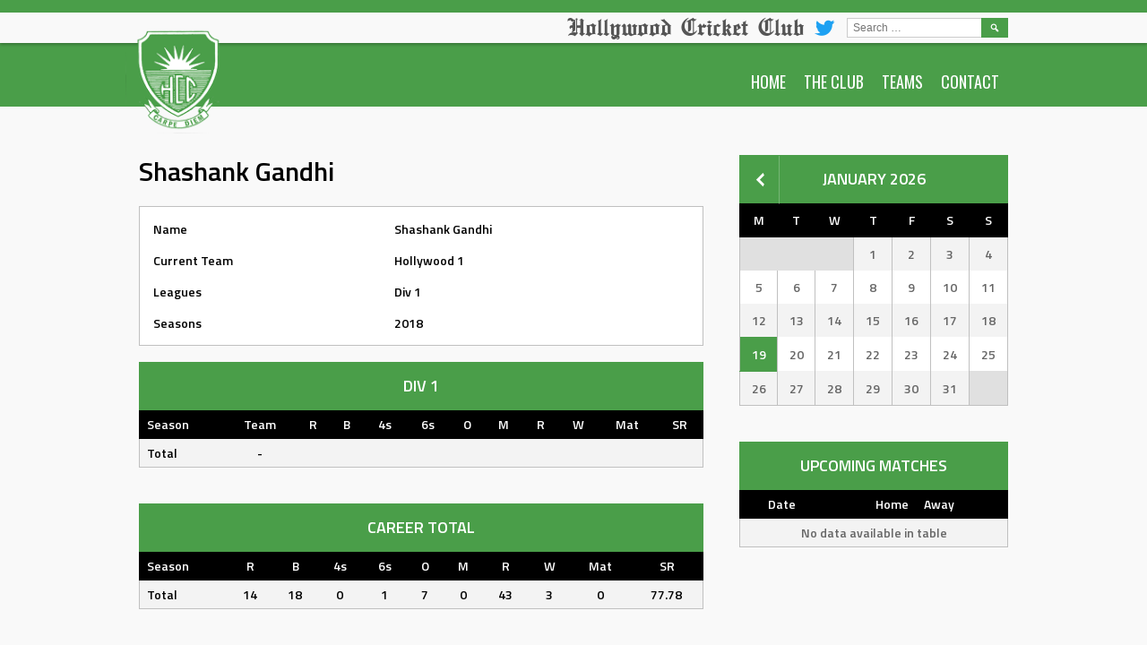

--- FILE ---
content_type: text/css
request_url: https://www.hollywoodcc.net/wp-content/themes/HollywoodCC/style.css?ver=6.8.3
body_size: 4110
content:
/*
Theme Name: Hollywood Cricket Club
Version: 1
License: GNU General Public License v3 or later
License URI: http://www.gnu.org/licenses/gpl-3.0.html
*/

/* Basic Elements */

body {
	background: #f9f9f9;
	font-family: "Titillium Web", sans-serif;
	color: #000;
	font-size: 14px;
	font-weight: bold;
}

h1,
h2 {
	font-family: "Oswald", sans-serif;
	font-weight: normal;
}

h3,
h4,
h5,
h6 {
	font-weight: bold;
}

a {
	color: #4a9e49;
}

a:hover {
	color: #338432;
}

table {
	background: #fff;
}

table,
td,
th {
	border: 1px solid #c0c0c0;
}

td,
th {
	font-weight: bold;
	border-top-width: 0;
	border-bottom-width: 0;
	text-align: center;
	padding: 5px 8px;
}

th {
	border-color: #000;
	background-color: #000;
	color: #fff;
}

td {
	color: #666;
}

table thead {
	color: #fff;
	background: #000;
	border: 1px solid #000;
}

table thead a,
table thead a:hover {
	color: inherit;
}

table tbody tr:nth-child(2n+1),
.sp-data-table tbody tr.odd {
	background: #f3f3f3;
}

table tbody tr:first-child td {
	border-top-width: 0;
}

table tfoot tr td {
	color: #000;
	border-top-width: 1px;
	border-bottom-width: 1px;
	border-left-width: 0;
	border-right-width: 0;
}

blockquote,
q {
	color: #666;
}

blockquote:before,
q:before {
	content: "\f205";
	font-family: "dashicons";
	font-style: normal;
	position: absolute;
	left: -1.25em;
	font-size: 2em;
	top: -0.5em;
	color: #4a9e49;
}

cite:before {
	display: inline;
	content: "\2014 \0020";
}

input[type="text"],
input[type="tel"],
input[type="select"],
input[type="email"],
input[type="url"],
input[type="password"],
input[type="search"],
textarea {
	border-radius: 0;
	padding: 7px;
}

button,
input[type="button"],
input[type="reset"],
input[type="submit"] {
	color: #fff;
	background: #4a9e49;
	padding: 5px 15px;
	display: inline-block;
}

button:hover,
input[type="button"]:hover,
input[type="reset"]:hover,
input[type="submit"]:hover {
	background: #8be08a;
}

/* Header */

.site-header {
	width: auto;
	margin-bottom: 54px;
	background: #4a9e49;
}

.header-area {
	background: #f9f9f9;
	margin-top: 14px;
	-webkit-box-shadow: 0px 2px 3px 0px rgba(0,0,0,0.25);
	-moz-box-shadow: 0px 2px 3px 0px rgba(0,0,0,0.25);
	box-shadow: 0px 2px 3px 0px rgba(0,0,0,0.25);
}

.site-branding {
	position: relative;
	margin-top: 0;
	padding: 15px;
	text-align: center;
	width: 1000px;
	max-width: 100%;
	margin: 0 auto;
}

.site-branding hgroup {
	margin: 0 auto;
	width: 1000px;
	max-width: 100%;
}

.site-title,
.site-description {
	font-family: "Titillium Web", sans-serif;
	font-weight: bold;
	font-size: 11px;
	line-height: 22px;
	text-transform: uppercase;
	display: inline;
	vertical-align: text-bottom;
}

.site-description {
	margin-left: 10px;
}

.site-widgets {
	padding: 0;
	width: auto;
}

.site-widgets .widget:last-child,
.site-widgets .sp-template {
	margin-bottom: 0;
}

/* Navigation */

.main-navigation {
	color: #fff;
	background: #000;
	font-family: "Oswald", sans-serif;
	font-weight: normal;
	font-size: 18px;
	text-transform: uppercase;
	margin: 0 auto;
	width: 970px;
	max-width: 100%;
	float: none;
	position: relative;
}

.main-navigation ul {
	margin: 0;
	float: right;
}

.main-navigation li {
	clear: both;
}

.main-navigation .current-menu-item:after,
.main-navigation .current-menu-parent:after,
.main-navigation .current-menu-ancestor:after,
.main-navigation .current_page_item:after,
.main-navigation .current_page_parent:after,
.main-navigation .current_page_ancestor:after {
	content: "";
	display: block;
	width: 5px;
	height: 5px;
	background: #8be08a;
	border-radius: 50%;
	position: absolute;
	bottom: 7px;
	left: 50%;
	margin-left: -2.5px;
	pointer-events: none;
}

.main-navigation a {
	color: #fff;
	padding-top: 30px;
	padding-bottom: 14px;
	font-size: 18px;
	clear: both;
}

.main-navigation a:hover {
	background: rgba(255, 255, 255, 0.1);
}

.main-navigation ul ul {
	background: none;
	opacity: 0.6;
}

.main-navigation ul ul a {
	padding: 10px 20px;
}

.main-navigation ul ul .current-menu-item:after,
.main-navigation ul ul .current-menu-parent:after,
.main-navigation ul ul .current-menu-ancestor:after,
.main-navigation ul ul .current_page_item:after,
.main-navigation ul ul .current_page_parent:after,
.main-navigation ul ul .current_page_ancestor:after {
	bottom: auto;
	left: 8px;
	top: 20px;
	margin-left: 0;
}

/* Menu Toggle */

.main-navigation .menu-toggle {
	height: 50px;
}

/* Search Box */

.search-form .search-field {
	border-right-width: 0;
}

.main-navigation .search-form .search-field,
.main-navigation .search-form .search-submit {
	padding: 5px 10px;
	font-size: 18px;
	height: 50px;
	border-radius: 0;
}

/* Widgets */

.widget {
	color: #666;
	margin-bottom: 40px;
}

.widget-title {
	color: #000;
	font-family: "Titillium Web";
	font-weight: bold;
	font-size: 30px;
	margin-bottom: 0.25em;
	line-height: 1.25;
}

.widget_recent_entries ul li:before,
.widget_pages ul li:before,
.widget_categories ul li:before,
.widget_archive ul li:before,
.widget_recent_comments ul li:before,
.widget_nav_menu ul li:before,
.widget_links ul li:before,
.widget_meta ul li:before {
	font-weight: normal;
}

.widget_recent_entries ul li,
.widget_pages ul li,
.widget_categories ul li,
.widget_archive ul li,
.widget_recent_comments ul li,
.widget_nav_menu ul li,
.widget_links ul li,
.widget_meta ul li {
	line-height: 1.25em;
}

/* Footer */

.site-footer {
	margin: 0;
	width: auto;
	background: #f3f3f3;
	padding-top: 40px;
	border-top: 1px solid #c0c0c0;
	border-bottom: 1px solid #c0c0c0;
}

.site-footer .footer-area {
	margin: 0 auto;
	width: 1000px;
	max-width: 100%;
}

.site-info {
	padding: 10px 20px;
	overflow: hidden;
	color: #666;
}

/* SportsPress */

.sp-template {
	font-weight: bold;
	font-size: 14px;
	margin-bottom: 40px;
}

.sp-data-table,
.sp-template h1,
.sp-template h2,
.sp-template h3,
.sp-template h4,
.sp-template h5,
.sp-template h6 {
	font-family: "Titillium Web", sans-serif;
	font-weight: bold;
}

.sp-view-all-link {
	margin-top: 5px;
}

.sp-highlight {
	color: #000;
	border-left-width: 0;
	border-right-width: 0;
	border-top-width: 1px;
	border-bottom-width: 1px;
}

.sp-heading,
.sp-heading:hover {
	color: #fff;
	background: #4a9e49;
}

/* Event Page */

.type-sp_event .entry-header {
	text-align: center;
}

.sp-template-event-logos {
	clear: both;
}

.sp-event-logos {
	font-size: 40px;
	font-family: "Oswald", sans-serif;
	font-weight: normal;
	text-transform: uppercase;
}

.sp-event-logos .sp-team-logo .sp-team-result {
	background: #fff;
	border: 1px solid #c0c0c0;
}

.sp-event-overview,
.sp-event-performance-tables {
	overflow: visible;
}

/* Calendars */

.widget_calendar caption,
.sp-table-caption {
	color: #fff;
	background: #4a9e49;
	font-size: 18px;
	line-height: 24px;
	padding: 15px;
	text-align: center;
	font-family: "Titillium Web", sans-serif;
	font-weight: bold;
	text-transform: uppercase;
}

.widget_calendar table,
.sp-template-event-calendar table {
	position: relative;
}

.widget_calendar tfoot,
.sp-template-event-calendar tfoot {
	width: 100%;
	position: absolute;
	top: 0;
}

.widget_calendar tbody td,
.widget .sp-template-event-calendar tbody td {
	padding: 5px 0;
}

.widget_calendar #prev a,
.sp-template-event-calendar #prev a,
.widget_calendar #next a,
.sp-template-event-calendar #next a {
	visibility: hidden;
	position: absolute;
	top: 0;
	z-index: 20;
	width: 14.3%;
	height: 54px;
	line-height: 54px;
	text-align: center;
}

.widget_calendar #prev a,
.sp-template-event-calendar #prev a {
	left: 0;
}

.widget_calendar #next a,
.sp-template-event-calendar #next a {
	right: 0;
}

.widget_calendar #prev a:before,
.sp-template-event-calendar #prev a:before,
.widget_calendar #next a:before,
.sp-template-event-calendar #next a:before {
	font-family: "emblem-icons", dashicons;
	font-size: 20px;
	visibility: visible;
	color: #fff;
	position: absolute;
	width: 100%;
	height: 100%;
	right: 0;
	top: 0;
}

.widget_calendar #prev a:before,
.sp-template-event-calendar #prev a:before {
	content: "\f341";
	border-right: 1px solid rgba(255, 255, 255, 0.25);
}

.widget_calendar #next a:before,
.sp-template-event-calendar #next a:before {
	content: "\f345";
	border-left: 1px solid rgba(255, 255, 255, 0.25);
}

.widget_calendar #prev a:hover:before,
.sp-template-event-calendar #prev a:hover:before,
.widget_calendar #next a:hover:before,
.sp-template-event-calendar #next a:hover:before {
	background: rgba(255, 255, 255, 0.1);
}

.widget_calendar #today,
.sp-template-event-calendar #today {
	background: #4a9e49;
	border-color: #4a9e49;
	color: #fff;
}

.widget_calendar tr:last-child #today,
.sp-template-event-calendar tr:last-child #today {
	border-bottom-width: 1px;
}

.widget_calendar tfoot td,
.sp-template-event-calendar tfoot td {
	border: none;
}

.widget_calendar #today a,
.sp-template-event-calendar #today a {
	color: #fff;
}

.widget_calendar tbody .pad,
.sp-template-event-calendar tbody .pad {
	background: #e0e0e0;
}

/* Gallery */

.sp-player-gallery-wrapper {
	margin: 5px -5px -5px;
}

.sp-template .player-gallery-group-name {
	margin: 7px 5px;
}

.gallery dl {
	padding: 5px;
}

.gallery dd {
	color: #fff;
	background: #000;
	font-size: 14px;
	padding: 5px;
}

.gallery dd.has-number {
	padding-left: 40px;
}

.gallery dd strong {
	padding: 5px 0;
	background: #4a9e49;
	color: #fff;
	font-size: inherit;
	font-weight: bold;
	width: 35px;
}

.gallery img {
	border: 1px solid #c0c0c0;
	border-bottom: 0;
}

/* Event Blocks */

.sp-template-event-blocks .sp-event-title {
	text-align: center;
	font-size: 12px;
	padding-top: 0;
	font-family: "Oswald", sans-serif;
	font-weight: bold;
	text-transform: uppercase;
}

.sp-template-event-blocks .sp-event-title a {
	color: #000;
}

.sp-template-event-blocks .sp-event-results {
	font-size: 18px;
	font-family: "Oswald", sans-serif;
	font-weight: normal;
}

.sp-template-event-blocks .sp-event-results a {
	color: #000;
}

.sp-template-event-blocks .sp-event-date a {
	color: #666;
}

.sp-event-blocks .sp-event-results .sp-result {
	color: #000;
	background: #f3f3f3;
	border: 1px solid #c0c0c0;
	text-transform: uppercase;
	font-size: 14px;
	font-family: "Titillium Web", sans-serif;
	font-weight: bold;
	padding: 5px 5px;
	display: inline-block;
}

.sp-event-blocks .alternate .sp-event-results .sp-result {
	background: #fff;
}

.sp-event-blocks .sp-event-results a:hover .sp-result {
	background: #e9e9e9;
}

/* Countdown */

.sp-template-countdown {
	background: #4a9e49;
	color: #fff;
}

.sp-template-countdown .event-name {
	text-align: center;
	font-size: 14px;
	font-family: "Titillium Web", sans-serif;
	font-weight: bold;
	background: #000;
	padding: 5px 8px;
	margin-bottom: 0;
}

.sp-template-countdown h5 {
	background: #fff;
	color: #000;
	border: none;
	border-left: 1px solid #c0c0c0;
	border-right: 1px solid #c0c0c0;
	text-align: center;
	padding: 5px 8px;
}

.sp-template-countdown .event-venue {
	background: #f3f3f3;
}

.sp-template-countdown a {
	color: inherit;
}

.sp-template-countdown time {
	font-family: "Oswald", sans-serif;
	font-weight: normal;
	text-transform: uppercase;
}

.sp-template-countdown time span {
	font-size: 40px;
	padding-bottom: 20px;
}

.sp-template-countdown .event-league .event-venue a {
	display: inline-block;
}

/* Players & Staff */

.sp-template-photo {
	border: 1px solid #c0c0c0;
}

.single-sp_player .entry-header .entry-title strong,
.single-sp_staff .entry-header .entry-title strong {
	background: #4a9e49;
	color: #fff;
	padding: 0 12px;
	font-weight: bold;
	margin-right: 5px;
}

.sp-player-details,
.sp-staff-details {
	background: #fff;
	border: 1px solid #c0c0c0;
}

/* Sponsors */

.sp-header-sponsors .sp-sponsors .sponsor {
	padding: 0;
	margin-top: 0;
	margin-bottom: 0;
}

.sp-header-sponsors .sp-sponsors .sponsor:hover {
	background: none;
}

/* Scoreboard */

.sp-scoreboard-wrapper {
	background: #4a9e49;
}

.sp-scoreboard-nav {
	color: #fff;
	background: transparent;
}

.sp-scoreboard-nav:hover {
	background: rgba(255, 255, 255, 0.1);
}

.sp-scoreboard .sp-highlight {
	background: #fff;
}

.site-widgets .sp-scoreboard-wrapper {
	background: #000;
}

.sp-header-scoreboard .sp-template-scoreboard {
	margin: 0;
}

/* Match Stats */

.sp-statistic-bar {
	background: #000;
}

.sp-statistic-bar-fill {
	background: #4a9e49;
}

/* Sponsors */

.sp-footer-sponsors {
	margin: 0 -100%;
	background: #fff;
	border-top: 1px solid #c0c0c0;
}

/* Tournaments */

.sp-tournament-bracket {
	background: #f3f3f3;
}

.sp-tournament-bracket tbody tr:nth-child(2n+1) {
	background: transparent;
}

.sp-tournament-bracket .sp-team-name {
	background: #fff;
}

.sp-tournament-bracket .sp-team .sp-team-name:before {
	border-left-color: #fff;
}

.sp-tournament-bracket .sp-event {
	border-right-color: #fff !important;
}

.sp-tournament-bracket .sp-heading,
.sp-tournament-bracket .sp-heading:hover {
	color: #fff;
	background: #4a9e49;
}

/* Tab Menu */

.sp-tab-menu {
    border-bottom: 1px solid #c0c0c0;
}

.sp-tab-menu-item a {
    border-bottom: 1px solid transparent;
    margin: 0 5px -1px;
    padding: 8px;
    font-family: 'Lato', sans-serif;
    font-weight: bold;
}

.sp-tab-menu-item-active a {
    border-bottom-color: #4a9e49;
}

/* BuddyPress */

#buddypress div.item-list-tabs ul li {
    color: #666;
    font-weight: 700;
    font-size: 14px;
}

#buddypress div.item-list-tabs ul li a {
    border: 1px solid transparent;
}

#buddypress div.item-list-tabs ul li a:hover {
    color: #000;
}

#buddypress div.item-list-tabs ul li.current a,
#buddypress div.item-list-tabs ul li.selected a {
    color: #000;
	background: #fff;
	border-color: #c0c0c0;
}

#buddypress div.item-list-tabs#subnav {
    border-bottom: 1px solid #c0c0c0;
}

/* Mega Slider */

.mega-slider {
	font-weight: bold;
}

.mega-slider__sidebar {
	border: 0 solid #c0c0c0;
	border-bottom-width: 1px;
}

.mega-slider__row {
	background: #fff;
	border: none;
}

.mega-slider__row:nth-child(2n+1) {
	background: #f3f3f3;
}

.mega-slider__row:hover {
	background: #e9e9e9;
}

.mega-slider__row--active,
.mega-slider__row--active:nth-child(2n+1),
.mega-slider__row--active:hover {
	background: #4a9e49;
	color: #fff;
}

.mega-slider__row__date {
	opacity: 0.6;
}

.mega-slider__row__link {
	color: #4a9e49;
}

.mega-slider__row__link:hover {
	color: #0b6897;
}

.mega-slider__row--active .mega-slider__row__date,
.mega-slider__row--active .mega-slider__row__link {
	color: #fff;
}

/* News Widget */

.widget_news_widget {
	color: #000;
	margin-bottom: 0;
}

.news-widget--has-columns {
	margin: 0 -20px;
}

.news-widget--has-columns .news-widget__post {
	padding: 0 20px;
}

.news-widget__post__title {
	font-size: 20px;
	line-height: 1.25;
}

.news-widget__post__date {
	color: #666;
	font-size: 14px;
	font-weight: bold;
}

.news-widget__post__date a {
	color: #666;
}

.news-widget__post__excerpt {
	font-size: 16px;
}

/* Blog Article */

.entry-header {
	color: #000;
	position: static;
}

.entry-thumbnail img {
	margin-bottom: 0;
}

.entry-title {
	font-family: "Titillium Web";
	font-weight: bold;
	font-size: 30px;
	line-height: 1.25;
	margin-bottom: 20px;
}

.single-article {
	text-align: center;
}

.single-article .entry-title {
	margin: 0.35em 0;
}

.single-entry .entry-title {
	margin: 0.5em 0;
	text-align: center;
}

.entry-title a {
	color: inherit;
}

.article-content {
	font-size: 16px;
	font-weight: normal;
}

.article-content p {
	margin-bottom: 0.75em;
}

.entry-details {
	border-top: 1px solid #c0c0c0;
	margin: 0 0 20px;
	padding-top: 5px;
	text-align: center;
}

.entry-details .entry-meta,
.entry-details .posted-on {
	display: inline-block;
	margin: 0 8px;
}

.entry-meta a,
.posted-on a {
	display: inline-block;
	color: #666;
    font-family: "Titillium Web", sans-serif;
    font-weight: bold;
}

.single .entry-content,
.page .entry-content {
	font-size: 18px;
	font-weight: normal;
}

.more-link {
	float: right;
}

.nav-links a {
	color: #fff;
	background: #4a9e49;
	padding: 8px 15px;
	display: inline-block;
}

.nav-links a:hover {
	background: #2796cf;
}

.nav-links .meta-nav {
	padding: 0;
	opacity: 0.5;
}

.nav-links a:hover .meta-nav {
	opacity: 1;
}

/* Archive */
.archive .content-area {
	font-size: 16px;
	font-weight: normal;
}

/* Footer Area */
.footer-widget-region {
	padding: 0 15px;
}

/* Responsive */

@media screen and (max-width: 600px) {
	.main-navigation.toggled .nav-menu {
		text-align: center;
		margin: 0;
		width: 100%;
	}
}

@media screen and (min-width: 601px) {
	.header-area,
	.content-area,
	.widget-area {
		padding: 0 15px;
	}
	
	.site-widgets,
	.site-banner {
		margin: 0 -15px;
	}

	.site-branding {
		text-align: right;
		height: 34px;
		padding: 5px 0;
	}

	.site-logo {
		position: absolute;
		top: 15px;
		left: 0;
		z-index: 10;
	}

	.site-description {
		margin-right: 10px;
	}
	
	.main-navigation,
	.main-navigation ul ul {
		background: #000;
	}
	
	.header-area-has-logo .main-navigation ul {
		padding-left: 140px;
	}

	.header-area-has-logo .main-navigation ul ul {
		padding-left: 0;
	}
	
	.main-navigation li {
		position: relative;
		clear: none;
	}
	
	.main-navigation li:hover {
		background: #000;
	}
	
	.main-navigation a {
		clear: none;
	}
	
	.main-navigation ul ul {
		opacity: 1;
		right: 0;
	}
	
	.main-navigation ul ul a {
		min-width: 0;
		white-space: nowrap;
	}
	
	.main-navigation ul ul ul {
		right: auto;
	}

	.main-navigation .search-form {
		position: absolute;
		top: -28px;
		right: 0;
	}

	.main-navigation .search-form .search-field,
	.main-navigation .search-form .search-submit {
		padding: 1px 6px;
		font-size: 12px;
		height: 22px;
	}

	.main-navigation .search-form .search-field {
		width: 150px;
	}

	.main-navigation .search-form .search-submit {
		width: 30px;
	}
	
	.content-area {
		width: 66%;
	}
	
	.content-area-full-width,
	.content-area-no-sidebar,
	.widecolumn {
		width: 100%;
	}
    
    .content-area-double-sidebar {
    	width: 50%;
        left: 25%;
    }

	.single-article {
		text-align: left;
	}

	.single-entry .entry-title {
		font-size: 40px;
	}
	
	.widget-area {
		width: 33%;
	}

	.widget-area-left {
		right: 66%;
	}

	.widget-area-narrow {
		width: 25%;
	}
    
    .widget-area-left.widget-area-narrow {
    	right: 50%;
    }
	
	.site-info {
		padding: 30px 15px;
	}

	.header-area-has-search .site-branding hgroup {
		padding-right: 200px;
	}

	.main-navigation .search-form {
		display: block;
	}

	.widget_calendar tbody td,
	.widget .sp-template-event-calendar tbody td {
		padding: 8px 0;
	}

	.sp-template-countdown time span {
		font-size: 30px;
	}
	
	.mega-slider-template {
		margin: 0 15px 40px;
	}
	
	.mega-slider__sidebar {
		border-left-width: 1px;
		border-right-width: 1px;
	}
	
	.mega-slider__row--active {
		margin: 0 -1px -1px;
		padding: 10px 11px 11px;
	}
	
	.news-widget--1-column .news-widget__post__title {
		font-size: 30px;
	}
	
	.news-widget--1-column .news-widget__post__excerpt {
		font-size: 20px;
	}
	
	.news-widget--2-columns .news-widget__post__excerpt {
		font-size: 18px;
	}
}

@media screen and (min-width: 783px) {
	.sp-template-countdown time span {
		font-size: 40px;
	}
	
	.mega-slider__stage {
		width: 65%;
	}
	
	.mega-slider__sidebar {
		width: 35%;
		border-left-width: 0;
		border-top-width: 1px;
	}
	
	.mega-slider__row--active {
		margin: -1px -1px -1px 0;
		padding: 11px 11px 11px 10px;
	}
}

@media screen and (min-width: 801px) {
	.site-footer .footer-widget-region:last-child {
		width: 33%;
	}
	
	.content-area-full-width .entry-title,
	.single-entry .entry-title {
		font-size: 40px;
	}
	
	.sp-widget-align-left {
		padding-right: 20px;
	}
	
	.sp-widget-align-right {
		padding-left: 20px;
	}
	
	.news-widget__post__title:hover {
		color: inherit;
	}
	
	.content-area-full-width .news-widget--1-column .news-widget__post__title {
		font-size: 40px;
	}
	
	.content-area-full-width .news-widget--2-columns .news-widget__post__title {
		font-size: 30px;
	}

	.sp-has-venue.sp-has-results .content-area-full-width .sp-template-event-details,
	.sp-has-venue.sp-has-results .content-area-full-width .sp-template-event-results {
		padding-right: 20px;
	}

	.sp-has-venue.sp-has-results .content-area-full-width .sp-template-event-venue {
		padding-left: 20px;
	}
}

@media screen and (min-width: 1025px) {
	.site-widgets .sp-scoreboard-wrapper {
		margin: 0 0;
	}
}
.accordion-title.read.open {color: #4a9e49;padding-left:15px;}
.accordion-title[aria-selected="false"] {background: #4a9e49; padding-left:15px;}
.sp-event-score-status {font-size:20px;font-weight: 500;}
.sp-template-event-logos .sp-team-name {
	display: none !important;
}
@font-face {
    font-family: 'old_londonregular';
    src: url('fonts/oldlondon-webfont.woff2') format('woff2'),
         url('fonts/oldlondon-webfont.woff') format('woff');
    font-weight: normal;
    font-style: normal;

}
@font-face {
    font-family: 'old_london_alternateregular';
    src: url('fonts/oldlondonalternate-webfont.woff2') format('woff2'),
         url('fonts/oldlondonalternate-webfont.woff') format('woff');
    font-weight: normal;
    font-style: normal;

}
@font-face {
    font-family: 'old_londonregular';
    src: url('fonts/olondon_-webfont.woff2') format('woff2'),
         url('fonts/olondon_-webfont.woff') format('woff');
    font-weight: normal;
    font-style: normal;

}
@font-face {
    font-family: 'old_london_alternateregular';
    src: url('fonts/olondona-webfont.woff2') format('woff2'),
         url('fonts/olondona-webfont.woff') format('woff');
    font-weight: normal;
    font-style: normal;

}
@font-face {
    font-family: 'english_towneregular';
    src: url('fonts/englishtowne-webfont.woff2') format('woff2'),
         url('fonts/englishtowne-webfont.woff') format('woff');
    font-weight: normal;
    font-style: normal;

}
.site-title a, .site-title a:hover {
	font-family: 'english_towneregular';
	text-transform: capitalize;
    font-size: 30px;
    font-weight: 200;
}